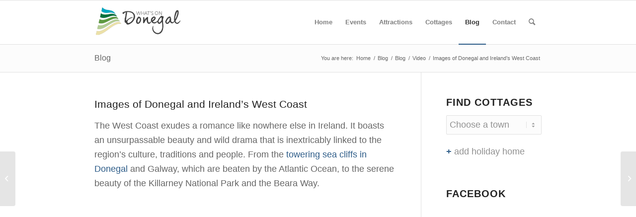

--- FILE ---
content_type: text/html; charset=UTF-8
request_url: https://whatsondonegal.com/images-of-donegal-and-irelands-west-coast/
body_size: 16198
content:
<!DOCTYPE html><html lang="en-GB" class="html_stretched responsive av-preloader-disabled  html_header_top html_logo_left html_main_nav_header html_menu_right html_slim html_header_sticky html_header_shrinking html_mobile_menu_tablet html_header_searchicon html_content_align_center html_header_unstick_top_disabled html_header_stretch_disabled html_av-submenu-hidden html_av-submenu-display-click html_av-overlay-side html_av-overlay-side-classic html_av-submenu-clone html_entry_id_1206 av-cookies-no-cookie-consent av-no-preview av-default-lightbox html_text_menu_active av-mobile-menu-switch-default"><head><script data-no-optimize="1">var litespeed_docref=sessionStorage.getItem("litespeed_docref");litespeed_docref&&(Object.defineProperty(document,"referrer",{get:function(){return litespeed_docref}}),sessionStorage.removeItem("litespeed_docref"));</script> <meta charset="UTF-8" /><link data-optimized="2" rel="stylesheet" href="https://whatsondonegal.com/wp-content/litespeed/css/682cebea97c61acc725e5d9c9dd832c3.css?ver=ec4fe" /><meta name="viewport" content="width=device-width, initial-scale=1"><meta name='robots' content='index, follow, max-image-preview:large, max-snippet:-1, max-video-preview:-1' /><title>Images of Donegal and Ireland&#039;s West Coast</title><link rel="canonical" href="https://whatsondonegal.com/images-of-donegal-and-irelands-west-coast/" /><meta property="og:locale" content="en_GB" /><meta property="og:type" content="article" /><meta property="og:title" content="Images of Donegal and Ireland&#039;s West Coast" /><meta property="og:description" content="The West Coast exudes a romance like nowhere else in Ireland. It boasts an unsurpassable beauty and wild drama that is inextricably linked to the region’s culture, traditions and people. From the towering sea cliffs in Donegal and Galway, which are beaten by the Atlantic Ocean, to the serene beauty of the Killarney National Park [&hellip;]" /><meta property="og:url" content="https://whatsondonegal.com/images-of-donegal-and-irelands-west-coast/" /><meta property="og:site_name" content="What&#039;s On Donegal" /><meta property="article:published_time" content="2011-12-09T11:11:34+00:00" /><meta property="article:modified_time" content="2016-02-11T10:23:51+00:00" /><meta name="author" content="DLEvents" /><meta name="twitter:card" content="summary_large_image" /><meta name="twitter:creator" content="@whatsondonegal" /><meta name="twitter:site" content="@whatsondonegal" /><meta name="twitter:label1" content="Written by" /><meta name="twitter:data1" content="DLEvents" /><meta name="twitter:label2" content="Estimated reading time" /><meta name="twitter:data2" content="1 minute" /> <script type="application/ld+json" class="yoast-schema-graph">{"@context":"https://schema.org","@graph":[{"@type":"WebPage","@id":"https://whatsondonegal.com/images-of-donegal-and-irelands-west-coast/","url":"https://whatsondonegal.com/images-of-donegal-and-irelands-west-coast/","name":"Images of Donegal and Ireland's West Coast","isPartOf":{"@id":"https://whatsondonegal.com/#website"},"datePublished":"2011-12-09T11:11:34+00:00","dateModified":"2016-02-11T10:23:51+00:00","author":{"@id":"https://whatsondonegal.com/#/schema/person/02bf03de4a5e17a214668e278b0c5645"},"inLanguage":"en-GB","potentialAction":[{"@type":"ReadAction","target":["https://whatsondonegal.com/images-of-donegal-and-irelands-west-coast/"]}]},{"@type":"WebSite","@id":"https://whatsondonegal.com/#website","url":"https://whatsondonegal.com/","name":"What&#039;s On Donegal","description":"Donegal Events, Festivals and Activities","potentialAction":[{"@type":"SearchAction","target":{"@type":"EntryPoint","urlTemplate":"https://whatsondonegal.com/?s={search_term_string}"},"query-input":{"@type":"PropertyValueSpecification","valueRequired":true,"valueName":"search_term_string"}}],"inLanguage":"en-GB"},{"@type":"Person","@id":"https://whatsondonegal.com/#/schema/person/02bf03de4a5e17a214668e278b0c5645","name":"DLEvents","image":{"@type":"ImageObject","inLanguage":"en-GB","@id":"https://whatsondonegal.com/#/schema/person/image/","url":"https://whatsondonegal.com/wp-content/litespeed/avatar/159e6bdf759b047a1c78e9e7c0e0b2e7.jpg?ver=1769537805","contentUrl":"https://whatsondonegal.com/wp-content/litespeed/avatar/159e6bdf759b047a1c78e9e7c0e0b2e7.jpg?ver=1769537805","caption":"DLEvents"},"description":"I help promote events, festivals and self catering holiday homes for Co. Donegal","sameAs":["http://www.donegalcottageholidays.com","https://x.com/whatsondonegal"],"url":"https://whatsondonegal.com/author/briand/"}]}</script> <link rel='dns-prefetch' href='//maps.googleapis.com' /><link rel='dns-prefetch' href='//meet.jit.si' /><link rel='dns-prefetch' href='//fonts.googleapis.com' /><link rel="alternate" type="application/rss+xml" title="What&#039;s On Donegal &raquo; Feed" href="https://whatsondonegal.com/feed/" /> <script type="litespeed/javascript">(function(){var html=document.getElementsByTagName('html')[0];var cookie_check=html.className.indexOf('av-cookies-needs-opt-in')>=0||html.className.indexOf('av-cookies-can-opt-out')>=0;var allow_continue=!0;var silent_accept_cookie=html.className.indexOf('av-cookies-user-silent-accept')>=0;if(cookie_check&&!silent_accept_cookie){if(!document.cookie.match(/aviaCookieConsent/)||html.className.indexOf('av-cookies-session-refused')>=0){allow_continue=!1}else{if(!document.cookie.match(/aviaPrivacyRefuseCookiesHideBar/)){allow_continue=!1}else if(!document.cookie.match(/aviaPrivacyEssentialCookiesEnabled/)){allow_continue=!1}else if(document.cookie.match(/aviaPrivacyGoogleWebfontsDisabled/)){allow_continue=!1}}}
if(allow_continue){var f=document.createElement('link');f.type='text/css';f.rel='stylesheet';f.href='https://fonts.googleapis.com/css?family=Open+Sans:400,600&display=auto';f.id='avia-google-webfont';document.getElementsByTagName('head')[0].appendChild(f)}})()</script> <style id='global-styles-inline-css' type='text/css'>:root{--wp--preset--aspect-ratio--square: 1;--wp--preset--aspect-ratio--4-3: 4/3;--wp--preset--aspect-ratio--3-4: 3/4;--wp--preset--aspect-ratio--3-2: 3/2;--wp--preset--aspect-ratio--2-3: 2/3;--wp--preset--aspect-ratio--16-9: 16/9;--wp--preset--aspect-ratio--9-16: 9/16;--wp--preset--color--black: #000000;--wp--preset--color--cyan-bluish-gray: #abb8c3;--wp--preset--color--white: #ffffff;--wp--preset--color--pale-pink: #f78da7;--wp--preset--color--vivid-red: #cf2e2e;--wp--preset--color--luminous-vivid-orange: #ff6900;--wp--preset--color--luminous-vivid-amber: #fcb900;--wp--preset--color--light-green-cyan: #7bdcb5;--wp--preset--color--vivid-green-cyan: #00d084;--wp--preset--color--pale-cyan-blue: #8ed1fc;--wp--preset--color--vivid-cyan-blue: #0693e3;--wp--preset--color--vivid-purple: #9b51e0;--wp--preset--color--metallic-red: #b02b2c;--wp--preset--color--maximum-yellow-red: #edae44;--wp--preset--color--yellow-sun: #eeee22;--wp--preset--color--palm-leaf: #83a846;--wp--preset--color--aero: #7bb0e7;--wp--preset--color--old-lavender: #745f7e;--wp--preset--color--steel-teal: #5f8789;--wp--preset--color--raspberry-pink: #d65799;--wp--preset--color--medium-turquoise: #4ecac2;--wp--preset--gradient--vivid-cyan-blue-to-vivid-purple: linear-gradient(135deg,rgba(6,147,227,1) 0%,rgb(155,81,224) 100%);--wp--preset--gradient--light-green-cyan-to-vivid-green-cyan: linear-gradient(135deg,rgb(122,220,180) 0%,rgb(0,208,130) 100%);--wp--preset--gradient--luminous-vivid-amber-to-luminous-vivid-orange: linear-gradient(135deg,rgba(252,185,0,1) 0%,rgba(255,105,0,1) 100%);--wp--preset--gradient--luminous-vivid-orange-to-vivid-red: linear-gradient(135deg,rgba(255,105,0,1) 0%,rgb(207,46,46) 100%);--wp--preset--gradient--very-light-gray-to-cyan-bluish-gray: linear-gradient(135deg,rgb(238,238,238) 0%,rgb(169,184,195) 100%);--wp--preset--gradient--cool-to-warm-spectrum: linear-gradient(135deg,rgb(74,234,220) 0%,rgb(151,120,209) 20%,rgb(207,42,186) 40%,rgb(238,44,130) 60%,rgb(251,105,98) 80%,rgb(254,248,76) 100%);--wp--preset--gradient--blush-light-purple: linear-gradient(135deg,rgb(255,206,236) 0%,rgb(152,150,240) 100%);--wp--preset--gradient--blush-bordeaux: linear-gradient(135deg,rgb(254,205,165) 0%,rgb(254,45,45) 50%,rgb(107,0,62) 100%);--wp--preset--gradient--luminous-dusk: linear-gradient(135deg,rgb(255,203,112) 0%,rgb(199,81,192) 50%,rgb(65,88,208) 100%);--wp--preset--gradient--pale-ocean: linear-gradient(135deg,rgb(255,245,203) 0%,rgb(182,227,212) 50%,rgb(51,167,181) 100%);--wp--preset--gradient--electric-grass: linear-gradient(135deg,rgb(202,248,128) 0%,rgb(113,206,126) 100%);--wp--preset--gradient--midnight: linear-gradient(135deg,rgb(2,3,129) 0%,rgb(40,116,252) 100%);--wp--preset--font-size--small: 1rem;--wp--preset--font-size--medium: 1.125rem;--wp--preset--font-size--large: 1.75rem;--wp--preset--font-size--x-large: clamp(1.75rem, 3vw, 2.25rem);--wp--preset--spacing--20: 0.44rem;--wp--preset--spacing--30: 0.67rem;--wp--preset--spacing--40: 1rem;--wp--preset--spacing--50: 1.5rem;--wp--preset--spacing--60: 2.25rem;--wp--preset--spacing--70: 3.38rem;--wp--preset--spacing--80: 5.06rem;--wp--preset--shadow--natural: 6px 6px 9px rgba(0, 0, 0, 0.2);--wp--preset--shadow--deep: 12px 12px 50px rgba(0, 0, 0, 0.4);--wp--preset--shadow--sharp: 6px 6px 0px rgba(0, 0, 0, 0.2);--wp--preset--shadow--outlined: 6px 6px 0px -3px rgba(255, 255, 255, 1), 6px 6px rgba(0, 0, 0, 1);--wp--preset--shadow--crisp: 6px 6px 0px rgba(0, 0, 0, 1);}:root { --wp--style--global--content-size: 800px;--wp--style--global--wide-size: 1130px; }:where(body) { margin: 0; }.wp-site-blocks > .alignleft { float: left; margin-right: 2em; }.wp-site-blocks > .alignright { float: right; margin-left: 2em; }.wp-site-blocks > .aligncenter { justify-content: center; margin-left: auto; margin-right: auto; }:where(.is-layout-flex){gap: 0.5em;}:where(.is-layout-grid){gap: 0.5em;}.is-layout-flow > .alignleft{float: left;margin-inline-start: 0;margin-inline-end: 2em;}.is-layout-flow > .alignright{float: right;margin-inline-start: 2em;margin-inline-end: 0;}.is-layout-flow > .aligncenter{margin-left: auto !important;margin-right: auto !important;}.is-layout-constrained > .alignleft{float: left;margin-inline-start: 0;margin-inline-end: 2em;}.is-layout-constrained > .alignright{float: right;margin-inline-start: 2em;margin-inline-end: 0;}.is-layout-constrained > .aligncenter{margin-left: auto !important;margin-right: auto !important;}.is-layout-constrained > :where(:not(.alignleft):not(.alignright):not(.alignfull)){max-width: var(--wp--style--global--content-size);margin-left: auto !important;margin-right: auto !important;}.is-layout-constrained > .alignwide{max-width: var(--wp--style--global--wide-size);}body .is-layout-flex{display: flex;}.is-layout-flex{flex-wrap: wrap;align-items: center;}.is-layout-flex > :is(*, div){margin: 0;}body .is-layout-grid{display: grid;}.is-layout-grid > :is(*, div){margin: 0;}body{padding-top: 0px;padding-right: 0px;padding-bottom: 0px;padding-left: 0px;}a:where(:not(.wp-element-button)){text-decoration: underline;}:root :where(.wp-element-button, .wp-block-button__link){background-color: #32373c;border-width: 0;color: #fff;font-family: inherit;font-size: inherit;line-height: inherit;padding: calc(0.667em + 2px) calc(1.333em + 2px);text-decoration: none;}.has-black-color{color: var(--wp--preset--color--black) !important;}.has-cyan-bluish-gray-color{color: var(--wp--preset--color--cyan-bluish-gray) !important;}.has-white-color{color: var(--wp--preset--color--white) !important;}.has-pale-pink-color{color: var(--wp--preset--color--pale-pink) !important;}.has-vivid-red-color{color: var(--wp--preset--color--vivid-red) !important;}.has-luminous-vivid-orange-color{color: var(--wp--preset--color--luminous-vivid-orange) !important;}.has-luminous-vivid-amber-color{color: var(--wp--preset--color--luminous-vivid-amber) !important;}.has-light-green-cyan-color{color: var(--wp--preset--color--light-green-cyan) !important;}.has-vivid-green-cyan-color{color: var(--wp--preset--color--vivid-green-cyan) !important;}.has-pale-cyan-blue-color{color: var(--wp--preset--color--pale-cyan-blue) !important;}.has-vivid-cyan-blue-color{color: var(--wp--preset--color--vivid-cyan-blue) !important;}.has-vivid-purple-color{color: var(--wp--preset--color--vivid-purple) !important;}.has-metallic-red-color{color: var(--wp--preset--color--metallic-red) !important;}.has-maximum-yellow-red-color{color: var(--wp--preset--color--maximum-yellow-red) !important;}.has-yellow-sun-color{color: var(--wp--preset--color--yellow-sun) !important;}.has-palm-leaf-color{color: var(--wp--preset--color--palm-leaf) !important;}.has-aero-color{color: var(--wp--preset--color--aero) !important;}.has-old-lavender-color{color: var(--wp--preset--color--old-lavender) !important;}.has-steel-teal-color{color: var(--wp--preset--color--steel-teal) !important;}.has-raspberry-pink-color{color: var(--wp--preset--color--raspberry-pink) !important;}.has-medium-turquoise-color{color: var(--wp--preset--color--medium-turquoise) !important;}.has-black-background-color{background-color: var(--wp--preset--color--black) !important;}.has-cyan-bluish-gray-background-color{background-color: var(--wp--preset--color--cyan-bluish-gray) !important;}.has-white-background-color{background-color: var(--wp--preset--color--white) !important;}.has-pale-pink-background-color{background-color: var(--wp--preset--color--pale-pink) !important;}.has-vivid-red-background-color{background-color: var(--wp--preset--color--vivid-red) !important;}.has-luminous-vivid-orange-background-color{background-color: var(--wp--preset--color--luminous-vivid-orange) !important;}.has-luminous-vivid-amber-background-color{background-color: var(--wp--preset--color--luminous-vivid-amber) !important;}.has-light-green-cyan-background-color{background-color: var(--wp--preset--color--light-green-cyan) !important;}.has-vivid-green-cyan-background-color{background-color: var(--wp--preset--color--vivid-green-cyan) !important;}.has-pale-cyan-blue-background-color{background-color: var(--wp--preset--color--pale-cyan-blue) !important;}.has-vivid-cyan-blue-background-color{background-color: var(--wp--preset--color--vivid-cyan-blue) !important;}.has-vivid-purple-background-color{background-color: var(--wp--preset--color--vivid-purple) !important;}.has-metallic-red-background-color{background-color: var(--wp--preset--color--metallic-red) !important;}.has-maximum-yellow-red-background-color{background-color: var(--wp--preset--color--maximum-yellow-red) !important;}.has-yellow-sun-background-color{background-color: var(--wp--preset--color--yellow-sun) !important;}.has-palm-leaf-background-color{background-color: var(--wp--preset--color--palm-leaf) !important;}.has-aero-background-color{background-color: var(--wp--preset--color--aero) !important;}.has-old-lavender-background-color{background-color: var(--wp--preset--color--old-lavender) !important;}.has-steel-teal-background-color{background-color: var(--wp--preset--color--steel-teal) !important;}.has-raspberry-pink-background-color{background-color: var(--wp--preset--color--raspberry-pink) !important;}.has-medium-turquoise-background-color{background-color: var(--wp--preset--color--medium-turquoise) !important;}.has-black-border-color{border-color: var(--wp--preset--color--black) !important;}.has-cyan-bluish-gray-border-color{border-color: var(--wp--preset--color--cyan-bluish-gray) !important;}.has-white-border-color{border-color: var(--wp--preset--color--white) !important;}.has-pale-pink-border-color{border-color: var(--wp--preset--color--pale-pink) !important;}.has-vivid-red-border-color{border-color: var(--wp--preset--color--vivid-red) !important;}.has-luminous-vivid-orange-border-color{border-color: var(--wp--preset--color--luminous-vivid-orange) !important;}.has-luminous-vivid-amber-border-color{border-color: var(--wp--preset--color--luminous-vivid-amber) !important;}.has-light-green-cyan-border-color{border-color: var(--wp--preset--color--light-green-cyan) !important;}.has-vivid-green-cyan-border-color{border-color: var(--wp--preset--color--vivid-green-cyan) !important;}.has-pale-cyan-blue-border-color{border-color: var(--wp--preset--color--pale-cyan-blue) !important;}.has-vivid-cyan-blue-border-color{border-color: var(--wp--preset--color--vivid-cyan-blue) !important;}.has-vivid-purple-border-color{border-color: var(--wp--preset--color--vivid-purple) !important;}.has-metallic-red-border-color{border-color: var(--wp--preset--color--metallic-red) !important;}.has-maximum-yellow-red-border-color{border-color: var(--wp--preset--color--maximum-yellow-red) !important;}.has-yellow-sun-border-color{border-color: var(--wp--preset--color--yellow-sun) !important;}.has-palm-leaf-border-color{border-color: var(--wp--preset--color--palm-leaf) !important;}.has-aero-border-color{border-color: var(--wp--preset--color--aero) !important;}.has-old-lavender-border-color{border-color: var(--wp--preset--color--old-lavender) !important;}.has-steel-teal-border-color{border-color: var(--wp--preset--color--steel-teal) !important;}.has-raspberry-pink-border-color{border-color: var(--wp--preset--color--raspberry-pink) !important;}.has-medium-turquoise-border-color{border-color: var(--wp--preset--color--medium-turquoise) !important;}.has-vivid-cyan-blue-to-vivid-purple-gradient-background{background: var(--wp--preset--gradient--vivid-cyan-blue-to-vivid-purple) !important;}.has-light-green-cyan-to-vivid-green-cyan-gradient-background{background: var(--wp--preset--gradient--light-green-cyan-to-vivid-green-cyan) !important;}.has-luminous-vivid-amber-to-luminous-vivid-orange-gradient-background{background: var(--wp--preset--gradient--luminous-vivid-amber-to-luminous-vivid-orange) !important;}.has-luminous-vivid-orange-to-vivid-red-gradient-background{background: var(--wp--preset--gradient--luminous-vivid-orange-to-vivid-red) !important;}.has-very-light-gray-to-cyan-bluish-gray-gradient-background{background: var(--wp--preset--gradient--very-light-gray-to-cyan-bluish-gray) !important;}.has-cool-to-warm-spectrum-gradient-background{background: var(--wp--preset--gradient--cool-to-warm-spectrum) !important;}.has-blush-light-purple-gradient-background{background: var(--wp--preset--gradient--blush-light-purple) !important;}.has-blush-bordeaux-gradient-background{background: var(--wp--preset--gradient--blush-bordeaux) !important;}.has-luminous-dusk-gradient-background{background: var(--wp--preset--gradient--luminous-dusk) !important;}.has-pale-ocean-gradient-background{background: var(--wp--preset--gradient--pale-ocean) !important;}.has-electric-grass-gradient-background{background: var(--wp--preset--gradient--electric-grass) !important;}.has-midnight-gradient-background{background: var(--wp--preset--gradient--midnight) !important;}.has-small-font-size{font-size: var(--wp--preset--font-size--small) !important;}.has-medium-font-size{font-size: var(--wp--preset--font-size--medium) !important;}.has-large-font-size{font-size: var(--wp--preset--font-size--large) !important;}.has-x-large-font-size{font-size: var(--wp--preset--font-size--x-large) !important;}
:where(.wp-block-post-template.is-layout-flex){gap: 1.25em;}:where(.wp-block-post-template.is-layout-grid){gap: 1.25em;}
:where(.wp-block-columns.is-layout-flex){gap: 2em;}:where(.wp-block-columns.is-layout-grid){gap: 2em;}
:root :where(.wp-block-pullquote){font-size: 1.5em;line-height: 1.6;}</style> <script type="litespeed/javascript" data-src="https://whatsondonegal.com/wp-includes/js/jquery/jquery.min.js" id="jquery-core-js"></script> <script id="evo-inlinescripts-header-js-after" type="litespeed/javascript">jQuery(document).ready(function($){})</script> <link rel="https://api.w.org/" href="https://whatsondonegal.com/wp-json/" /><link rel="alternate" title="JSON" type="application/json" href="https://whatsondonegal.com/wp-json/wp/v2/posts/1206" /><link rel="EditURI" type="application/rsd+xml" title="RSD" href="https://whatsondonegal.com/xmlrpc.php?rsd" /><meta name="generator" content="WordPress 6.6.4" /><link rel='shortlink' href='https://whatsondonegal.com/?p=1206' /><link rel="alternate" title="oEmbed (JSON)" type="application/json+oembed" href="https://whatsondonegal.com/wp-json/oembed/1.0/embed?url=https%3A%2F%2Fwhatsondonegal.com%2Fimages-of-donegal-and-irelands-west-coast%2F" /><link rel="alternate" title="oEmbed (XML)" type="text/xml+oembed" href="https://whatsondonegal.com/wp-json/oembed/1.0/embed?url=https%3A%2F%2Fwhatsondonegal.com%2Fimages-of-donegal-and-irelands-west-coast%2F&#038;format=xml" /><link rel="profile" href="https://gmpg.org/xfn/11" /><link rel="alternate" type="application/rss+xml" title="What&#039;s On Donegal RSS2 Feed" href="https://whatsondonegal.com/feed/" /><link rel="pingback" href="https://whatsondonegal.com/xmlrpc.php" />
<!--[if lt IE 9]><script src="https://whatsondonegal.com/wp-content/themes/enfold/js/html5shiv.js"></script><![endif]--><link rel="icon" href="https://whatsondonegal.com/wp-content/uploads/2016/11/whats-on-donegal-favicon.png" type="image/png"><meta name="generator" content="EventON 4.6.8" /><link rel="icon" href="https://whatsondonegal.com/wp-content/uploads/2014/12/cropped-whats-on-donegal-100-32x32.png" sizes="32x32" /><link rel="icon" href="https://whatsondonegal.com/wp-content/uploads/2014/12/cropped-whats-on-donegal-100-192x192.png" sizes="192x192" /><link rel="apple-touch-icon" href="https://whatsondonegal.com/wp-content/uploads/2014/12/cropped-whats-on-donegal-100-180x180.png" /><meta name="msapplication-TileImage" content="https://whatsondonegal.com/wp-content/uploads/2014/12/cropped-whats-on-donegal-100-270x270.png" /><style type="text/css" id="wp-custom-css">.av-masonry-entry .av-masonry-entry-title {
    line-height: 1.3em;
    margin: 0;
    font-size: 24px;
	  font-weight: 300;
}

/* Gravity forms */

#top .gform_wrapper input {
border-radius: 10px;
}

#top textarea {
border-radius: 10px;
}

/* Gravity forms - hide asterix */
.gform_wrapper .gfield_required {
display: none;
}

/* Events Button Holiday Home 5 border radius */
.ajde_evcal_calendar .eventon_list_event .event_description .evcal_btn, .evo_lightbox .evcal_btn, body .evcal_btn, .evo_lightbox.eventon_events_list .eventon_list_event a.evcal_btn, .evcal_btn {

    border-radius: 5px;
}</style><style type="text/css">@font-face {font-family: 'entypo-fontello'; font-weight: normal; font-style: normal; font-display: auto;
		src: url('https://whatsondonegal.com/wp-content/themes/enfold/config-templatebuilder/avia-template-builder/assets/fonts/entypo-fontello.woff2') format('woff2'),
		url('https://whatsondonegal.com/wp-content/themes/enfold/config-templatebuilder/avia-template-builder/assets/fonts/entypo-fontello.woff') format('woff'),
		url('https://whatsondonegal.com/wp-content/themes/enfold/config-templatebuilder/avia-template-builder/assets/fonts/entypo-fontello.ttf') format('truetype'),
		url('https://whatsondonegal.com/wp-content/themes/enfold/config-templatebuilder/avia-template-builder/assets/fonts/entypo-fontello.svg#entypo-fontello') format('svg'),
		url('https://whatsondonegal.com/wp-content/themes/enfold/config-templatebuilder/avia-template-builder/assets/fonts/entypo-fontello.eot'),
		url('https://whatsondonegal.com/wp-content/themes/enfold/config-templatebuilder/avia-template-builder/assets/fonts/entypo-fontello.eot?#iefix') format('embedded-opentype');
		} #top .avia-font-entypo-fontello, body .avia-font-entypo-fontello, html body [data-av_iconfont='entypo-fontello']:before{ font-family: 'entypo-fontello'; }</style></head><body id="top" class="post-template-default single single-post postid-1206 single-format-standard stretched rtl_columns av-curtain-numeric open_sans  avia-responsive-images-support" itemscope="itemscope" itemtype="https://schema.org/WebPage" ><div id='wrap_all'><header id='header' class='all_colors header_color light_bg_color  av_header_top av_logo_left av_main_nav_header av_menu_right av_slim av_header_sticky av_header_shrinking av_header_stretch_disabled av_mobile_menu_tablet av_header_searchicon av_header_unstick_top_disabled av_bottom_nav_disabled  av_header_border_disabled' aria-label="Header" data-av_shrink_factor='50' role="banner" itemscope="itemscope" itemtype="https://schema.org/WPHeader" ><div  id='header_main' class='container_wrap container_wrap_logo'><div class='container av-logo-container'><div class='inner-container'><span class='logo avia-standard-logo'><a href='https://whatsondonegal.com/' class='' aria-label='whats-on-donegal-logo-2020' title='whats-on-donegal-logo-2020'><img data-lazyloaded="1" src="[data-uri]" data-src="https://whatsondonegal.com/wp-content/uploads/2020/04/whats-on-donegal-logo-2020.png" data-srcset="https://whatsondonegal.com/wp-content/uploads/2020/04/whats-on-donegal-logo-2020.png 340w, https://whatsondonegal.com/wp-content/uploads/2020/04/whats-on-donegal-logo-2020-300x138.png 300w" data-sizes="(max-width: 340px) 100vw, 340px" height="100" width="300" alt='What&#039;s On Donegal' title='whats-on-donegal-logo-2020' /></a></span><nav class='main_menu' data-selectname='Select a page'  role="navigation" itemscope="itemscope" itemtype="https://schema.org/SiteNavigationElement" ><div class="avia-menu av-main-nav-wrap"><ul role="menu" class="menu av-main-nav" id="avia-menu"><li role="menuitem" id="menu-item-5961" class="menu-item menu-item-type-custom menu-item-object-custom menu-item-home menu-item-top-level menu-item-top-level-1"><a href="https://whatsondonegal.com" itemprop="url" tabindex="0"><span class="avia-bullet"></span><span class="avia-menu-text">Home</span><span class="avia-menu-fx"><span class="avia-arrow-wrap"><span class="avia-arrow"></span></span></span></a></li><li role="menuitem" id="menu-item-8069" class="menu-item menu-item-type-custom menu-item-object-custom menu-item-has-children menu-item-top-level menu-item-top-level-2"><a href="#" itemprop="url" tabindex="0"><span class="avia-bullet"></span><span class="avia-menu-text">Events</span><span class="avia-menu-fx"><span class="avia-arrow-wrap"><span class="avia-arrow"></span></span></span></a><ul class="sub-menu"><li role="menuitem" id="menu-item-8798" class="menu-item menu-item-type-custom menu-item-object-custom"><a href="https://visitdonegal.net/donegal-events/" itemprop="url" tabindex="0"><span class="avia-bullet"></span><span class="avia-menu-text">Upcoming Events</span></a></li><li role="menuitem" id="menu-item-8799" class="menu-item menu-item-type-custom menu-item-object-custom"><a href="https://visitdonegal.net/submit-event/" itemprop="url" tabindex="0"><span class="avia-bullet"></span><span class="avia-menu-text">Add Event</span></a></li></ul></li><li role="menuitem" id="menu-item-8686" class="menu-item menu-item-type-post_type menu-item-object-page menu-item-mega-parent  menu-item-top-level menu-item-top-level-3"><a href="https://whatsondonegal.com/attractions/" itemprop="url" tabindex="0"><span class="avia-bullet"></span><span class="avia-menu-text">Attractions</span><span class="avia-menu-fx"><span class="avia-arrow-wrap"><span class="avia-arrow"></span></span></span></a></li><li role="menuitem" id="menu-item-7646" class="menu-item menu-item-type-post_type menu-item-object-post menu-item-mega-parent  menu-item-top-level menu-item-top-level-4"><a href="https://whatsondonegal.com/donegal-holiday-cottages/" itemprop="url" tabindex="0"><span class="avia-bullet"></span><span class="avia-menu-text">Cottages</span><span class="avia-menu-fx"><span class="avia-arrow-wrap"><span class="avia-arrow"></span></span></span></a></li><li role="menuitem" id="menu-item-8666" class="menu-item menu-item-type-post_type menu-item-object-page menu-item-top-level menu-item-top-level-5 current-menu-item"><a href="https://whatsondonegal.com/blog/" itemprop="url" tabindex="0"><span class="avia-bullet"></span><span class="avia-menu-text">Blog</span><span class="avia-menu-fx"><span class="avia-arrow-wrap"><span class="avia-arrow"></span></span></span></a></li><li role="menuitem" id="menu-item-5738" class="menu-item menu-item-type-post_type menu-item-object-page menu-item-top-level menu-item-top-level-6"><a href="https://whatsondonegal.com/contact/" itemprop="url" tabindex="0"><span class="avia-bullet"></span><span class="avia-menu-text">Contact</span><span class="avia-menu-fx"><span class="avia-arrow-wrap"><span class="avia-arrow"></span></span></span></a></li><li id="menu-item-search" class="noMobile menu-item menu-item-search-dropdown menu-item-avia-special" role="menuitem"><a aria-label="Search" href="?s=" rel="nofollow" data-avia-search-tooltip="
&lt;search&gt;
&lt;form role=&quot;search&quot; action=&quot;https://whatsondonegal.com/&quot; id=&quot;searchform&quot; method=&quot;get&quot; class=&quot;&quot;&gt;
&lt;div&gt;
&lt;input type=&quot;submit&quot; value=&quot;&quot; id=&quot;searchsubmit&quot; class=&quot;button avia-font-entypo-fontello&quot; title=&quot;Enter at least 3 characters to show search results in a dropdown or click to route to search result page to show all results&quot; /&gt;
&lt;input type=&quot;search&quot; id=&quot;s&quot; name=&quot;s&quot; value=&quot;&quot; aria-label=&#039;Search&#039; placeholder=&#039;Search&#039; required /&gt;
&lt;/div&gt;
&lt;/form&gt;
&lt;/search&gt;
" aria-hidden='false' data-av_icon='' data-av_iconfont='entypo-fontello'><span class="avia_hidden_link_text">Search</span></a></li><li class="av-burger-menu-main menu-item-avia-special " role="menuitem">
<a href="#" aria-label="Menu" aria-hidden="false">
<span class="av-hamburger av-hamburger--spin av-js-hamburger">
<span class="av-hamburger-box">
<span class="av-hamburger-inner"></span>
<strong>Menu</strong>
</span>
</span>
<span class="avia_hidden_link_text">Menu</span>
</a></li></ul></div></nav></div></div></div><div class="header_bg"></div></header><div id='main' class='all_colors' data-scroll-offset='88'><div class='stretch_full container_wrap alternate_color light_bg_color title_container'><div class='container'><strong class='main-title entry-title '><a href='https://whatsondonegal.com/blog/' rel='bookmark' title='Permanent Link: Blog'  itemprop="headline" >Blog</a></strong><div class="breadcrumb breadcrumbs avia-breadcrumbs"><div class="breadcrumb-trail" ><span class="trail-before"><span class="breadcrumb-title">You are here:</span></span> <span  itemscope="itemscope" itemtype="https://schema.org/BreadcrumbList" ><span  itemscope="itemscope" itemtype="https://schema.org/ListItem" itemprop="itemListElement" ><a itemprop="url" href="https://whatsondonegal.com" title="What&#039;s On Donegal" rel="home" class="trail-begin"><span itemprop="name">Home</span></a><span itemprop="position" class="hidden">1</span></span></span> <span class="sep">/</span> <span  itemscope="itemscope" itemtype="https://schema.org/BreadcrumbList" ><span  itemscope="itemscope" itemtype="https://schema.org/ListItem" itemprop="itemListElement" ><a itemprop="url" href="https://whatsondonegal.com/blog/" title="Blog"><span itemprop="name">Blog</span></a><span itemprop="position" class="hidden">2</span></span></span> <span class="sep">/</span> <span  itemscope="itemscope" itemtype="https://schema.org/BreadcrumbList" ><span  itemscope="itemscope" itemtype="https://schema.org/ListItem" itemprop="itemListElement" ><a itemprop="url" href="https://whatsondonegal.com/category/blog/"><span itemprop="name">Blog</span></a><span itemprop="position" class="hidden">3</span></span></span> <span class="sep">/</span> <span  itemscope="itemscope" itemtype="https://schema.org/BreadcrumbList" ><span  itemscope="itemscope" itemtype="https://schema.org/ListItem" itemprop="itemListElement" ><a itemprop="url" href="https://whatsondonegal.com/category/blog/donegal-video/"><span itemprop="name">Video</span></a><span itemprop="position" class="hidden">4</span></span></span> <span class="sep">/</span> <span class="trail-end">Images of Donegal and Ireland&#8217;s West Coast</span></div></div></div></div><div class='container_wrap container_wrap_first main_color sidebar_right'><div class='container template-blog template-single-blog '><main class='content units av-content-small alpha  av-blog-meta-author-disabled av-blog-meta-comments-disabled av-blog-meta-category-disabled av-blog-meta-date-disabled av-blog-meta-html-info-disabled av-blog-meta-tag-disabled av-main-single'  role="main" itemscope="itemscope" itemtype="https://schema.org/Blog" ><article class="post-entry post-entry-type-standard post-entry-1206 post-loop-1 post-parity-odd post-entry-last single-big  post-1206 post type-post status-publish format-standard hentry category-donegal-video tag-coast"  itemscope="itemscope" itemtype="https://schema.org/BlogPosting" itemprop="blogPost" ><div class="blog-meta"></div><div class='entry-content-wrapper clearfix standard-content'><header class="entry-content-header" aria-label="Post: Images of Donegal and Ireland&#8217;s West Coast"><h1 class='post-title entry-title '  itemprop="headline" >Images of Donegal and Ireland&#8217;s West Coast<span class="post-format-icon minor-meta"></span></h1><span class="post-meta-infos"></span></header><div class="entry-content"  itemprop="text" ><p>The West Coast exudes a romance like nowhere else in Ireland. It boasts an unsurpassable beauty and wild drama that is inextricably linked to the region’s culture, traditions and people. From the <a href="http://www.donegalcottageholidays.com/blog/slieve-league-sliabh-liag/1548/" title="Sliabh Liag Sea Cliffs" target="_blank">towering sea cliffs in Donegal</a> and Galway, which are beaten by the Atlantic Ocean, to the serene beauty of the Killarney National Park  and the Beara Way.</p><p><iframe data-lazyloaded="1" src="about:blank" width="580" height="423" data-litespeed-src="http://www.youtube.com/embed/IDnHdr1O6Tk?rel=0&#038;wmode=transparent" frameborder="0" allowfullscreen></iframe></p><p>Ablaze with colour, the West Coast offers a chance to really get away from it all, to stand on the edge and face nature in all its glory. Here, you can climb mountains, travel to remote islands, explore quiet bays or discover ancient limestone landscapes. Most important, though, in the West Coast you can experience authentically Irish culture and traditions, from the vibrant Gaeltacht region and its lively céilis to the <a href="http://www.whatsondonegal.com" title="Festivals in Donegal">multitude of festivals</a> that celebrate the history and heritage of this fascinating region.</p><p>Uploaded to YouTube by Philip Nulty</p><p><a href="http://www.whatsondonegal.com" title="2012 events in Donegal" target="_blank">2012 events in Donegal</a></p></div><footer class="entry-footer"><div class='av-social-sharing-box av-social-sharing-box-default av-social-sharing-box-fullwidth'><div class="av-share-box"><h5 class='av-share-link-description av-no-toc '>Share this entry</h5><ul class="av-share-box-list noLightbox"><li class='av-share-link av-social-link-facebook' ><a target="_blank" aria-label="Share on Facebook" href='https://www.facebook.com/sharer.php?u=https://whatsondonegal.com/images-of-donegal-and-irelands-west-coast/&#038;t=Images%20of%20Donegal%20and%20Ireland%E2%80%99s%20West%20Coast' aria-hidden='false' data-av_icon='' data-av_iconfont='entypo-fontello' title='' data-avia-related-tooltip='Share on Facebook' rel="noopener"><span class='avia_hidden_link_text'>Share on Facebook</span></a></li><li class='av-share-link av-social-link-twitter' ><a target="_blank" aria-label="Share on X" href='https://twitter.com/share?text=Images%20of%20Donegal%20and%20Ireland%E2%80%99s%20West%20Coast&#038;url=https://whatsondonegal.com/?p=1206' aria-hidden='false' data-av_icon='' data-av_iconfont='entypo-fontello' title='' data-avia-related-tooltip='Share on X' rel="noopener"><span class='avia_hidden_link_text'>Share on X</span></a></li><li class='av-share-link av-social-link-whatsapp' ><a target="_blank" aria-label="Share on WhatsApp" href='https://api.whatsapp.com/send?text=https://whatsondonegal.com/images-of-donegal-and-irelands-west-coast/' aria-hidden='false' data-av_icon='' data-av_iconfont='entypo-fontello' title='' data-avia-related-tooltip='Share on WhatsApp' rel="noopener"><span class='avia_hidden_link_text'>Share on WhatsApp</span></a></li><li class='av-share-link av-social-link-pinterest' ><a target="_blank" aria-label="Share on Pinterest" href='https://pinterest.com/pin/create/button/?url=https%3A%2F%2Fwhatsondonegal.com%2Fimages-of-donegal-and-irelands-west-coast%2F&#038;description=Images%20of%20Donegal%20and%20Ireland%E2%80%99s%20West%20Coast&#038;media=' aria-hidden='false' data-av_icon='' data-av_iconfont='entypo-fontello' title='' data-avia-related-tooltip='Share on Pinterest' rel="noopener"><span class='avia_hidden_link_text'>Share on Pinterest</span></a></li></ul></div></div></footer><div class='post_delimiter'></div></div><div class="post_author_timeline"></div><span class='hidden'>
<span class='av-structured-data'  itemprop="image" itemscope="itemscope" itemtype="https://schema.org/ImageObject" >
<span itemprop='url'>https://whatsondonegal.com/wp-content/uploads/2020/04/whats-on-donegal-logo-2020.png</span>
<span itemprop='height'>0</span>
<span itemprop='width'>0</span>
</span>
<span class='av-structured-data'  itemprop="publisher" itemtype="https://schema.org/Organization" itemscope="itemscope" >
<span itemprop='name'>DLEvents</span>
<span itemprop='logo' itemscope itemtype='https://schema.org/ImageObject'>
<span itemprop='url'>https://whatsondonegal.com/wp-content/uploads/2020/04/whats-on-donegal-logo-2020.png</span>
</span>
</span><span class='av-structured-data'  itemprop="author" itemscope="itemscope" itemtype="https://schema.org/Person" ><span itemprop='name'>DLEvents</span></span><span class='av-structured-data'  itemprop="datePublished" datetime="2011-12-09T11:11:34+00:00" >2011-12-09 11:11:34</span><span class='av-structured-data'  itemprop="dateModified" itemtype="https://schema.org/dateModified" >2016-02-11 10:23:51</span><span class='av-structured-data'  itemprop="mainEntityOfPage" itemtype="https://schema.org/mainEntityOfPage" ><span itemprop='name'>Images of Donegal and Ireland&#8217;s West Coast</span></span></span></article><div class='single-big'></div></main><aside class='sidebar sidebar_right   alpha units' aria-label="Sidebar"  role="complementary" itemscope="itemscope" itemtype="https://schema.org/WPSideBar" ><div class="inner_sidebar extralight-border"><section id="text-18" class="widget clearfix widget_text"><h3 class="widgettitle">Find Cottages</h3><div class="textwidget"><form name="jump"><p align="left"><select onchange="location = this.options[this.selectedIndex].value;"><option selected="selected">Choose a town</option><option value="https://m.donegalcottageholidays.com/search_results?property_location=annagry">Annagry</option><option value="https://m.donegalcottageholidays.com/search_results?property_location=ardara">Ardara</option><option value="https://m.donegalcottageholidays.com/search_results?property_location=ballybofey">Ballybofey</option><option value="https://m.donegalcottageholidays.com/search_results?property_location=ballyliffin">Ballyliffin</option><option value="https://m.donegalcottageholidays.com/search_results?property_location=ballyshannon">Ballyshannon</option><option value="https://m.donegalcottageholidays.com/search_results?property_location=bruckless">Bruckless</option><option value="https://m.donegalcottageholidays.com/search_results?property_location=bunbeg">Bunbeg</option><option value="https://m.donegalcottageholidays.com/search_results?property_location=buncrana">Buncrana</option><option value="https://m.donegalcottageholidays.com/search_results?property_location=bundoran">Bundoran</option><option value="https://m.donegalcottageholidays.com/search_results?property_location=burt">Burt</option><option value="https://m.donegalcottageholidays.com/search_results?property_location=burtonport">Burtonport</option><option value="https://m.donegalcottageholidays.com/search_results?property_location=carndonagh">Carndonagh</option><option value="https://m.donegalcottageholidays.com/search_results?property_location=carrick">Carrick</option><option value="https://m.donegalcottageholidays.com/search_results?property_location=carrigart">Carrigart</option><option value="https://m.donegalcottageholidays.com/search_results?property_location=churchill">Churchill</option><option value="https://m.donegalcottageholidays.com/search_results?property_location=clonmany">Clonmany</option><option value="https://m.donegalcottageholidays.com/search_results?property_location=creeslough">Creeslough</option><option value="https://m.donegalcottageholidays.com/search_results?property_location=cruit+island">Cruit Island</option><option value="https://m.donegalcottageholidays.com/search_results?property_location=culdaff">Culdaff</option><option value="https://m.donegalcottageholidays.com/search_results?property_location=derrybeg">Derrybeg</option><option value="https://m.donegalcottageholidays.com/search_results?property_location=donegal+town">Donegal Town</option><option value="https://m.donegalcottageholidays.com/search_results?property_location=doochary">Doochary</option><option value="https://m.donegalcottageholidays.com/search_results?property_location=downings">Downings</option><option value="https://m.donegalcottageholidays.com/search_results?property_location=dunfanaghy">Dunfanaghy</option><option value="https://m.donegalcottageholidays.com/search_results?property_location=dungloe">Dungloe</option><option value="https://m.donegalcottageholidays.com/search_results?property_location=dunkineely">Dunkineely</option><option value="https://m.donegalcottageholidays.com/search_results?property_location=dunlewey">Dunlewey</option><option value="https://m.donegalcottageholidays.com/search_results?property_location=fahan">Fahan</option><option value="https://m.donegalcottageholidays.com/search_results?property_location=falcarragh">Falcarragh</option><option value="https://m.donegalcottageholidays.com/search_results?property_location=fanad">Fanad</option><option value="https://m.donegalcottageholidays.com/search_results?property_location=fintown">Fintown</option><option value="https://m.donegalcottageholidays.com/search_results?property_location=glencolmcille">Glencolmcille</option><option value="https://m.donegalcottageholidays.com/search_results?property_location=glengad">Glengad</option><option value="https://m.donegalcottageholidays.com/search_results?property_location=glenties">Glenties</option><option value="https://m.donegalcottageholidays.com/search_results?property_location=gortahork">Gortahork</option><option value="https://m.donegalcottageholidays.com/search_results?property_location=greencastle">Greencastle</option><option value="https://m.donegalcottageholidays.com/search_results?property_location=gweedore">Gweedore</option><option value="https://m.donegalcottageholidays.com/search_results?property_location=inch+island">Inch Island</option><option value="https://m.donegalcottageholidays.com/search_results?property_location=inver">Inver</option><option value="https://m.donegalcottageholidays.com/search_results?property_location=kerrykeel">Kerrykeel</option><option value="https://m.donegalcottageholidays.com/search_results?property_location=kilcar">Kilcar</option><option value="https://m.donegalcottageholidays.com/search_results?property_location=killybegs">Killybegs</option><option value="https://m.donegalcottageholidays.com/search_results?property_location=kilmacrennan">Kilmacrennan</option><option value="https://m.donegalcottageholidays.com/search_results?property_location=kincasslagh">Kincasslagh</option><option value="https://m.donegalcottageholidays.com/search_results?property_location=letterkenny">Letterkenny</option><option value="https://m.donegalcottageholidays.com/search_results?property_location=lettermacaward">Lettermacaward</option><option value="https://m.donegalcottageholidays.com/search_results?property_location=lifford">Lifford</option><option value="https://m.donegalcottageholidays.com/search_results?property_location=loughanure">Loughanure</option><option value="https://m.donegalcottageholidays.com/search_results?property_location=malin">Malin</option><option value="https://m.donegalcottageholidays.com/search_results?property_location=malin+head">Malin Head</option><option value="https://m.donegalcottageholidays.com/search_results?property_location=milford">Milford</option><option value="https://m.donegalcottageholidays.com/search_results?property_location=mountcharles">Mountcharles</option><option value="https://m.donegalcottageholidays.com/search_results?property_location=moville">Moville</option><option value="https://m.donegalcottageholidays.com/search_results?property_location=muff">Muff</option><option value="https://m.donegalcottageholidays.com/search_results?property_location=narin">Narin</option><option value="https://m.donegalcottageholidays.com/search_results?property_location=pettigo">Pettigo</option><option value="https://m.donegalcottageholidays.com/search_results?property_location=portnablagh">Portnablagh</option><option value="https://m.donegalcottageholidays.com/search_results?property_location=portnoo">Portnoo</option><option value="https://m.donegalcottageholidays.com/search_results?property_location=portsalon">Portsalon</option><option value="https://m.donegalcottageholidays.com/search_results?property_location=quigleys+point">Quigley's Point</option><option value="https://m.donegalcottageholidays.com/search_results?property_location=ramelton">Ramelton</option><option value="https://m.donegalcottageholidays.com/search_results?property_location=rathmullan">Rathmullan</option><option value="https://m.donegalcottageholidays.com/search_results?property_location=redcastle">Redcastle</option><option value="https://m.donegalcottageholidays.com/search_results?property_location=rossnowlagh">Rossnowlagh</option><option value="https://m.donegalcottageholidays.com/search_results?property_location=st+johns+point">St John's Point</option><option value="https://m.donegalcottageholidays.com/search_results?property_location=stranorlar">Stranorlar</option>
</select></p></form>
<a href="https://whatsondonegal.com/add-holiday-home/">
<b>+</b> add holiday home</a></div>
<span class="seperator extralight-border"></span></section><section id="avia_fb_likebox-2" class="widget clearfix avia-widget-container avia_fb_likebox avia_no_block_preview"><h3 class="widgettitle">Facebook</h3><div class='av_facebook_widget_wrap ' ><div class="fb-page" data-width="500" data-href="https://www.facebook.com/whatsondonegal" data-small-header="false" data-adapt-container-width="true" data-hide-cover="false" data-show-facepile="true" data-show-posts="false"><div class="fb-xfbml-parse-ignore"></div></div></div><span class="seperator extralight-border"></span></section></div></aside></div></div><div class='container_wrap footer_color' id='footer'><div class='container'><div class='flex_column av_one_fourth  first el_before_av_one_fourth'><section id="recent-posts-7" class="widget clearfix widget_recent_entries"><h3 class="widgettitle">Recent Posts</h3><ul><li>
<a href="https://whatsondonegal.com/donegal-holiday-cottages/">Donegal Holiday Cottages</a></li><li>
<a href="https://whatsondonegal.com/inish-adventures-inishowen/">Inish Adventures Inishowen</a></li><li>
<a href="https://whatsondonegal.com/alcorns-tropical-world/">Alcorns Tropical World</a></li><li>
<a href="https://whatsondonegal.com/donegal-garden-trail-2018/">Donegal Garden Trail 2018</a></li></ul><span class="seperator extralight-border"></span></section></div><div class='flex_column av_one_fourth  el_after_av_one_fourth el_before_av_one_fourth '><section id="text-19" class="widget clearfix widget_text"><h3 class="widgettitle">Contact</h3><div class="textwidget"><p>Use our <a href="https://whatsondonegal.com/contact/">contact page</a> to get in touch</p></div>
<span class="seperator extralight-border"></span></section></div><div class='flex_column av_one_fourth  el_after_av_one_fourth el_before_av_one_fourth '><section id="text-21" class="widget clearfix widget_text"><h3 class="widgettitle">Find Cottages</h3><div class="textwidget"><form name="jump"><p align="left"><select onchange="location = this.options[this.selectedIndex].value;"><option selected="selected">Choose a town</option><option value="https://m.donegalcottageholidays.com/search_results?property_location=annagry">Annagry</option><option value="https://m.donegalcottageholidays.com/search_results?property_location=ardara">Ardara</option><option value="https://m.donegalcottageholidays.com/search_results?property_location=ballybofey">Ballybofey</option><option value="https://m.donegalcottageholidays.com/search_results?property_location=ballyliffin">Ballyliffin</option><option value="https://m.donegalcottageholidays.com/search_results?property_location=ballyshannon">Ballyshannon</option><option value="https://m.donegalcottageholidays.com/search_results?property_location=bruckless">Bruckless</option><option value="https://m.donegalcottageholidays.com/search_results?property_location=bunbeg">Bunbeg</option><option value="https://m.donegalcottageholidays.com/search_results?property_location=buncrana">Buncrana</option><option value="https://m.donegalcottageholidays.com/search_results?property_location=bundoran">Bundoran</option><option value="https://m.donegalcottageholidays.com/search_results?property_location=burt">Burt</option><option value="https://m.donegalcottageholidays.com/search_results?property_location=burtonport">Burtonport</option><option value="https://m.donegalcottageholidays.com/search_results?property_location=carndonagh">Carndonagh</option><option value="https://m.donegalcottageholidays.com/search_results?property_location=carrick">Carrick</option><option value="https://m.donegalcottageholidays.com/search_results?property_location=carrigart">Carrigart</option><option value="https://m.donegalcottageholidays.com/search_results?property_location=churchill">Churchill</option><option value="https://m.donegalcottageholidays.com/search_results?property_location=clonmany">Clonmany</option><option value="https://m.donegalcottageholidays.com/search_results?property_location=creeslough">Creeslough</option><option value="https://m.donegalcottageholidays.com/search_results?property_location=cruit+island">Cruit Island</option><option value="https://m.donegalcottageholidays.com/search_results?property_location=culdaff">Culdaff</option><option value="https://m.donegalcottageholidays.com/search_results?property_location=derrybeg">Derrybeg</option><option value="https://m.donegalcottageholidays.com/search_results?property_location=donegal+town">Donegal Town</option><option value="https://m.donegalcottageholidays.com/search_results?property_location=doochary">Doochary</option><option value="https://m.donegalcottageholidays.com/search_results?property_location=downings">Downings</option><option value="https://m.donegalcottageholidays.com/search_results?property_location=dunfanaghy">Dunfanaghy</option><option value="https://m.donegalcottageholidays.com/search_results?property_location=dungloe">Dungloe</option><option value="https://m.donegalcottageholidays.com/search_results?property_location=dunkineely">Dunkineely</option><option value="https://m.donegalcottageholidays.com/search_results?property_location=dunlewey">Dunlewey</option><option value="https://m.donegalcottageholidays.com/search_results?property_location=fahan">Fahan</option><option value="https://m.donegalcottageholidays.com/search_results?property_location=falcarragh">Falcarragh</option><option value="https://m.donegalcottageholidays.com/search_results?property_location=fanad">Fanad</option><option value="https://m.donegalcottageholidays.com/search_results?property_location=fintown">Fintown</option><option value="https://m.donegalcottageholidays.com/search_results?property_location=glencolmcille">Glencolmcille</option><option value="https://m.donegalcottageholidays.com/search_results?property_location=glengad">Glengad</option><option value="https://m.donegalcottageholidays.com/search_results?property_location=glenties">Glenties</option><option value="https://m.donegalcottageholidays.com/search_results?property_location=gortahork">Gortahork</option><option value="https://m.donegalcottageholidays.com/search_results?property_location=greencastle">Greencastle</option><option value="https://m.donegalcottageholidays.com/search_results?property_location=gweedore">Gweedore</option><option value="https://m.donegalcottageholidays.com/search_results?property_location=inch+island">Inch Island</option><option value="https://m.donegalcottageholidays.com/search_results?property_location=inver">Inver</option><option value="https://m.donegalcottageholidays.com/search_results?property_location=kerrykeel">Kerrykeel</option><option value="https://m.donegalcottageholidays.com/search_results?property_location=kilcar">Kilcar</option><option value="https://m.donegalcottageholidays.com/search_results?property_location=killybegs">Killybegs</option><option value="https://m.donegalcottageholidays.com/search_results?property_location=kilmacrennan">Kilmacrennan</option><option value="https://m.donegalcottageholidays.com/search_results?property_location=kincasslagh">Kincasslagh</option><option value="https://m.donegalcottageholidays.com/search_results?property_location=letterkenny">Letterkenny</option><option value="https://m.donegalcottageholidays.com/search_results?property_location=lettermacaward">Lettermacaward</option><option value="https://m.donegalcottageholidays.com/search_results?property_location=lifford">Lifford</option><option value="https://m.donegalcottageholidays.com/search_results?property_location=loughanure">Loughanure</option><option value="https://m.donegalcottageholidays.com/search_results?property_location=malin">Malin</option><option value="https://m.donegalcottageholidays.com/search_results?property_location=malin+head">Malin Head</option><option value="https://m.donegalcottageholidays.com/search_results?property_location=milford">Milford</option><option value="https://m.donegalcottageholidays.com/search_results?property_location=mountcharles">Mountcharles</option><option value="https://m.donegalcottageholidays.com/search_results?property_location=moville">Moville</option><option value="https://m.donegalcottageholidays.com/search_results?property_location=muff">Muff</option><option value="https://m.donegalcottageholidays.com/search_results?property_location=narin">Narin</option><option value="https://m.donegalcottageholidays.com/search_results?property_location=pettigo">Pettigo</option><option value="https://m.donegalcottageholidays.com/search_results?property_location=portnablagh">Portnablagh</option><option value="https://m.donegalcottageholidays.com/search_results?property_location=portnoo">Portnoo</option><option value="https://m.donegalcottageholidays.com/search_results?property_location=portsalon">Portsalon</option><option value="https://m.donegalcottageholidays.com/search_results?property_location=quigleys+point">Quigley&#8217;s Point</option><option value="https://m.donegalcottageholidays.com/search_results?property_location=ramelton">Ramelton</option><option value="https://m.donegalcottageholidays.com/search_results?property_location=rathmullan">Rathmullan</option><option value="https://m.donegalcottageholidays.com/search_results?property_location=redcastle">Redcastle</option><option value="https://m.donegalcottageholidays.com/search_results?property_location=rossnowlagh">Rossnowlagh</option><option value="https://m.donegalcottageholidays.com/search_results?property_location=st+johns+point">St John&#8217;s Point</option><option value="https://m.donegalcottageholidays.com/search_results?property_location=stranorlar">Stranorlar</option></select></p></form><p><a href="https://whatsondonegal.com/add-holiday-home/"><br />
<b>+</b> add holiday home</a></p></div>
<span class="seperator extralight-border"></span></section></div><div class='flex_column av_one_fourth  el_after_av_one_fourth el_before_av_one_fourth '><section id="text-24" class="widget clearfix widget_text"><h3 class="widgettitle">text</h3><div class="textwidget"></div>
<span class="seperator extralight-border"></span></section></div></div></div><footer class='container_wrap socket_color' id='socket'  role="contentinfo" itemscope="itemscope" itemtype="https://schema.org/WPFooter" aria-label="Copyright and company info" ><div class='container'><span class='copyright'>© Copyright - What's on Donegal </span><ul class='noLightbox social_bookmarks icon_count_2'><li class='social_bookmarks_twitter av-social-link-twitter social_icon_1'><a target="_blank" aria-label="Link to X" href='https://twitter.com/whatsondonegal' aria-hidden='false' data-av_icon='' data-av_iconfont='entypo-fontello' title='X' rel="noopener"><span class='avia_hidden_link_text'>X</span></a></li><li class='social_bookmarks_facebook av-social-link-facebook social_icon_2'><a target="_blank" aria-label="Link to Facebook" href='https://facebook.com/whatsondonegal' aria-hidden='false' data-av_icon='' data-av_iconfont='entypo-fontello' title='Facebook' rel="noopener"><span class='avia_hidden_link_text'>Facebook</span></a></li></ul></div></footer></div><a class='avia-post-nav avia-post-prev without-image' href='https://whatsondonegal.com/donegal-road-safety-video/' ><span class="label iconfont" aria-hidden='true' data-av_icon='' data-av_iconfont='entypo-fontello'></span><span class="entry-info-wrap"><span class="entry-info"><span class='entry-title'>Donegal Road Safety Video</span></span></span></a><a class='avia-post-nav avia-post-next without-image' href='https://whatsondonegal.com/a-black-and-white-donegal-christmas/' ><span class="label iconfont" aria-hidden='true' data-av_icon='' data-av_iconfont='entypo-fontello'></span><span class="entry-info-wrap"><span class="entry-info"><span class='entry-title'>A Black and White Donegal Christmas</span></span></span></a></div><a href='#top' title='Scroll to top' id='scroll-top-link' aria-hidden='true' data-av_icon='' data-av_iconfont='entypo-fontello' tabindex='-1'><span class="avia_hidden_link_text">Scroll to top</span></a><div id="fb-root"></div> <script alt='evo_map_styles' type="litespeed/javascript">var gmapstyles='default'</script> <script type="litespeed/javascript">var avia_framework_globals=avia_framework_globals||{};avia_framework_globals.frameworkUrl='https://whatsondonegal.com/wp-content/themes/enfold/framework/';avia_framework_globals.installedAt='https://whatsondonegal.com/wp-content/themes/enfold/';avia_framework_globals.ajaxurl='https://whatsondonegal.com/wp-admin/admin-ajax.php'</script> <div class='evo_elms'><em class='evo_tooltip_box'></em></div> <script type="litespeed/javascript">(function(d,s,id){var js,fjs=d.getElementsByTagName(s)[0];if(d.getElementById(id))return;js=d.createElement(s);js.id=id;js.src="//connect.facebook.net/en_GB/sdk.js#xfbml=1&version=v2.7";fjs.parentNode.insertBefore(js,fjs)}(document,"script","facebook-jssdk"))</script><div id='evo_global_data' data-d='{"calendars":[]}'></div><div id='evo_lightboxes' class='evo_lightboxes' style='display:none'><div class='evo_lightbox eventcard eventon_events_list' id='' ><div class="evo_content_in"><div class="evo_content_inin"><div class="evo_lightbox_content"><div class='evo_lb_closer'>
<span class='evolbclose '>X</span></div><div class='evo_lightbox_body eventon_list_event evo_pop_body evcal_eventcard'></div></div></div></div></div></div> <script type="litespeed/javascript" data-src="https://maps.googleapis.com/maps/api/js?key=AIzaSyBkOitWFmAuVCdL6L6YqH0DeihAijzk49k&amp;callback=Function.prototype&amp;ver=1.0" id="evcal_gmaps-js"></script> <script type="litespeed/javascript" data-src="https://meet.jit.si/external_api.js?ver=4.6.8" id="evo_jitsi-js"></script> <script id="evcal_ajax_handle-js-extra" type="litespeed/javascript">var the_ajax_script={"ajaxurl":"https:\/\/whatsondonegal.com\/wp-admin\/admin-ajax.php","rurl":"https:\/\/whatsondonegal.com\/wp-json\/","postnonce":"8a8a0c2c4e","ajax_method":"ajax","evo_v":"4.6.8"};var evo_general_params={"ajaxurl":"https:\/\/whatsondonegal.com\/wp-admin\/admin-ajax.php","evo_ajax_url":"\/?evo-ajax=%%endpoint%%","ajax_method":"endpoint","rest_url":"https:\/\/whatsondonegal.com\/wp-json\/eventon\/v1\/data?evo-ajax=%%endpoint%%","n":"8a8a0c2c4e","evo_v":"4.6.8","text":[],"html":{"preload_general":"<div class='evo_loading_bar_holder h100 loading_e' style=''><div class='nesthold c g'><div class='evo_loading_bar wid_50% hi_70px' style='width:50%; height:70px; '><\/div><div class='evo_loading_bar wid_100% hi_40px' style='width:100%; height:40px; '><\/div><div class='evo_loading_bar wid_100% hi_40px' style='width:100%; height:40px; '><\/div><div class='evo_loading_bar wid_100% hi_40px' style='width:100%; height:40px; '><\/div><div class='evo_loading_bar wid_100% hi_40px' style='width:100%; height:40px; '><\/div><\/div><\/div>","preload_events":"<div class='evo_loading_bar_holder h100 loading_e' style=''><div class='nest nest1 e'><div class='nesthold r g10'><div class='nest nest2 e1'><div class='evo_loading_bar wid_100px hi_95px' style='width:100px; height:95px; '><\/div><\/div><div class='nest nest2 e2'><div class='evo_loading_bar wid_50% hi_55px' style='width:50%; height:55px; '><\/div><div class='evo_loading_bar wid_90% hi_30px' style='width:90%; height:30px; '><\/div><\/div><\/div><\/div><div class='nest nest1 e'><div class='nesthold r g10'><div class='nest nest2 e1'><div class='evo_loading_bar wid_100px hi_95px' style='width:100px; height:95px; '><\/div><\/div><div class='nest nest2 e2'><div class='evo_loading_bar wid_50% hi_55px' style='width:50%; height:55px; '><\/div><div class='evo_loading_bar wid_90% hi_30px' style='width:90%; height:30px; '><\/div><\/div><\/div><\/div><div class='nest nest1 e'><div class='nesthold r g10'><div class='nest nest2 e1'><div class='evo_loading_bar wid_100px hi_95px' style='width:100px; height:95px; '><\/div><\/div><div class='nest nest2 e2'><div class='evo_loading_bar wid_50% hi_55px' style='width:50%; height:55px; '><\/div><div class='evo_loading_bar wid_90% hi_30px' style='width:90%; height:30px; '><\/div><\/div><\/div><\/div><div class='nest nest1 e'><div class='nesthold r g10'><div class='nest nest2 e1'><div class='evo_loading_bar wid_100px hi_95px' style='width:100px; height:95px; '><\/div><\/div><div class='nest nest2 e2'><div class='evo_loading_bar wid_50% hi_55px' style='width:50%; height:55px; '><\/div><div class='evo_loading_bar wid_90% hi_30px' style='width:90%; height:30px; '><\/div><\/div><\/div><\/div><div class='nest nest1 e'><div class='nesthold r g10'><div class='nest nest2 e1'><div class='evo_loading_bar wid_100px hi_95px' style='width:100px; height:95px; '><\/div><\/div><div class='nest nest2 e2'><div class='evo_loading_bar wid_50% hi_55px' style='width:50%; height:55px; '><\/div><div class='evo_loading_bar wid_90% hi_30px' style='width:90%; height:30px; '><\/div><\/div><\/div><\/div><\/div>","preload_event_tiles":"<div class='evo_loading_bar_holder h100 loading_e_tile' style=''><div class='nest nest1 e'><div class='nesthold  g'><div class='evo_loading_bar wid_50% hi_55px' style='width:50%; height:55px; '><\/div><div class='evo_loading_bar wid_90% hi_30px' style='width:90%; height:30px; '><\/div><div class='evo_loading_bar wid_90% hi_30px' style='width:90%; height:30px; '><\/div><\/div><\/div><div class='nest nest1 e'><div class='nesthold  g'><div class='evo_loading_bar wid_50% hi_55px' style='width:50%; height:55px; '><\/div><div class='evo_loading_bar wid_90% hi_30px' style='width:90%; height:30px; '><\/div><div class='evo_loading_bar wid_90% hi_30px' style='width:90%; height:30px; '><\/div><\/div><\/div><div class='nest nest1 e'><div class='nesthold  g'><div class='evo_loading_bar wid_50% hi_55px' style='width:50%; height:55px; '><\/div><div class='evo_loading_bar wid_90% hi_30px' style='width:90%; height:30px; '><\/div><div class='evo_loading_bar wid_90% hi_30px' style='width:90%; height:30px; '><\/div><\/div><\/div><div class='nest nest1 e'><div class='nesthold  g'><div class='evo_loading_bar wid_50% hi_55px' style='width:50%; height:55px; '><\/div><div class='evo_loading_bar wid_90% hi_30px' style='width:90%; height:30px; '><\/div><div class='evo_loading_bar wid_90% hi_30px' style='width:90%; height:30px; '><\/div><\/div><\/div><div class='nest nest1 e'><div class='nesthold  g'><div class='evo_loading_bar wid_50% hi_55px' style='width:50%; height:55px; '><\/div><div class='evo_loading_bar wid_90% hi_30px' style='width:90%; height:30px; '><\/div><div class='evo_loading_bar wid_90% hi_30px' style='width:90%; height:30px; '><\/div><\/div><\/div><div class='nest nest1 e'><div class='nesthold  g'><div class='evo_loading_bar wid_50% hi_55px' style='width:50%; height:55px; '><\/div><div class='evo_loading_bar wid_90% hi_30px' style='width:90%; height:30px; '><\/div><div class='evo_loading_bar wid_90% hi_30px' style='width:90%; height:30px; '><\/div><\/div><\/div><\/div>","preload_taxlb":"<div class='evo_loading_bar_holder h100 loading_taxlb' style=''><div class='evo_loading_bar wid_50% hi_95px' style='width:50%; height:95px; '><\/div><div class='evo_loading_bar wid_30% hi_30px' style='width:30%; height:30px; margin-bottom:30px;'><\/div><div class='nesthold r g10'><div class='nest nest2 e1'><div class='evo_loading_bar wid_100% hi_150px' style='width:100%; height:150px; '><\/div><div class='evo_loading_bar wid_100% hi_150px' style='width:100%; height:150px; '><\/div><div class='evo_loading_bar wid_100% hi_95px' style='width:100%; height:95px; '><\/div><\/div><div class='nest nest2 e2'><div class='evo_loading_bar wid_100% hi_95px' style='width:100%; height:95px; '><\/div><div class='evo_loading_bar wid_100% hi_95px' style='width:100%; height:95px; '><\/div><div class='evo_loading_bar wid_100% hi_95px' style='width:100%; height:95px; '><\/div><div class='evo_loading_bar wid_100% hi_95px' style='width:100%; height:95px; '><\/div><\/div><\/div><\/div>","preload_gmap":"\n\t\t<span class='evo_map_load_out evoposr evodb evobr15'>\n\t\t<i class='fa fa-map-marker evoposa'><\/i><span class='evo_map_load evoposr evodb'>\t\t\t\t\t\n\t\t\t\t\t<i class='a'><\/i>\n\t\t\t\t\t<i class='b'><\/i>\n\t\t\t\t\t<i class='c'><\/i>\n\t\t\t\t\t<i class='d'><\/i>\n\t\t\t\t\t<i class='e'><\/i>\n\t\t\t\t\t<i class='f'><\/i>\n\t\t\t\t<\/span><\/span>"},"cal":{"lbs":!1}}</script> <script type="litespeed/javascript">(function($){var analytics_code="<script>\n  (function(i,s,o,g,r,a,m){i['GoogleAnalyticsObject']=r;i[r]=i[r]||function(){\n  (i[r].q=i[r].q||[]).push(arguments)},i[r].l=1*new Date();a=s.createElement(o),\n  m=s.getElementsByTagName(o)[0];a.async=1;a.src=g;m.parentNode.insertBefore(a,m)\n  })(window,document,'script','https:\/\/www.google-analytics.com\/analytics.js','ga');\n\n  ga('create', 'UA-54716819-1', 'auto');\n  ga('send', 'pageview');\n\n<\/script>".replace(/\"/g,'"');var html=document.getElementsByTagName('html')[0];$('html').on('avia-cookie-settings-changed',function(e){var cookie_check=html.className.indexOf('av-cookies-needs-opt-in')>=0||html.className.indexOf('av-cookies-can-opt-out')>=0;var allow_continue=!0;var silent_accept_cookie=html.className.indexOf('av-cookies-user-silent-accept')>=0;var script_loaded=$('script.google_analytics_scripts');if(cookie_check&&!silent_accept_cookie){if(!document.cookie.match(/aviaCookieConsent/)||html.className.indexOf('av-cookies-session-refused')>=0){allow_continue=!1}else{if(!document.cookie.match(/aviaPrivacyRefuseCookiesHideBar/)){allow_continue=!1}else if(!document.cookie.match(/aviaPrivacyEssentialCookiesEnabled/)){allow_continue=!1}else if(document.cookie.match(/aviaPrivacyGoogleTrackingDisabled/)){allow_continue=!1}}}
if(window.wp&&wp.hooks){allow_continue=wp.hooks.applyFilters('aviaCookieConsent_allow_continue',allow_continue)}
if(!allow_continue){if(script_loaded.length>0){script_loaded.remove()}}else{if(script_loaded.length==0){$('head').append(analytics_code)}}});$('html').trigger('avia-cookie-settings-changed')})(jQuery)</script><script data-no-optimize="1">!function(t,e){"object"==typeof exports&&"undefined"!=typeof module?module.exports=e():"function"==typeof define&&define.amd?define(e):(t="undefined"!=typeof globalThis?globalThis:t||self).LazyLoad=e()}(this,function(){"use strict";function e(){return(e=Object.assign||function(t){for(var e=1;e<arguments.length;e++){var n,a=arguments[e];for(n in a)Object.prototype.hasOwnProperty.call(a,n)&&(t[n]=a[n])}return t}).apply(this,arguments)}function i(t){return e({},it,t)}function o(t,e){var n,a="LazyLoad::Initialized",i=new t(e);try{n=new CustomEvent(a,{detail:{instance:i}})}catch(t){(n=document.createEvent("CustomEvent")).initCustomEvent(a,!1,!1,{instance:i})}window.dispatchEvent(n)}function l(t,e){return t.getAttribute(gt+e)}function c(t){return l(t,bt)}function s(t,e){return function(t,e,n){e=gt+e;null!==n?t.setAttribute(e,n):t.removeAttribute(e)}(t,bt,e)}function r(t){return s(t,null),0}function u(t){return null===c(t)}function d(t){return c(t)===vt}function f(t,e,n,a){t&&(void 0===a?void 0===n?t(e):t(e,n):t(e,n,a))}function _(t,e){nt?t.classList.add(e):t.className+=(t.className?" ":"")+e}function v(t,e){nt?t.classList.remove(e):t.className=t.className.replace(new RegExp("(^|\\s+)"+e+"(\\s+|$)")," ").replace(/^\s+/,"").replace(/\s+$/,"")}function g(t){return t.llTempImage}function b(t,e){!e||(e=e._observer)&&e.unobserve(t)}function p(t,e){t&&(t.loadingCount+=e)}function h(t,e){t&&(t.toLoadCount=e)}function n(t){for(var e,n=[],a=0;e=t.children[a];a+=1)"SOURCE"===e.tagName&&n.push(e);return n}function m(t,e){(t=t.parentNode)&&"PICTURE"===t.tagName&&n(t).forEach(e)}function a(t,e){n(t).forEach(e)}function E(t){return!!t[st]}function I(t){return t[st]}function y(t){return delete t[st]}function A(e,t){var n;E(e)||(n={},t.forEach(function(t){n[t]=e.getAttribute(t)}),e[st]=n)}function k(a,t){var i;E(a)&&(i=I(a),t.forEach(function(t){var e,n;e=a,(t=i[n=t])?e.setAttribute(n,t):e.removeAttribute(n)}))}function L(t,e,n){_(t,e.class_loading),s(t,ut),n&&(p(n,1),f(e.callback_loading,t,n))}function w(t,e,n){n&&t.setAttribute(e,n)}function x(t,e){w(t,ct,l(t,e.data_sizes)),w(t,rt,l(t,e.data_srcset)),w(t,ot,l(t,e.data_src))}function O(t,e,n){var a=l(t,e.data_bg_multi),i=l(t,e.data_bg_multi_hidpi);(a=at&&i?i:a)&&(t.style.backgroundImage=a,n=n,_(t=t,(e=e).class_applied),s(t,ft),n&&(e.unobserve_completed&&b(t,e),f(e.callback_applied,t,n)))}function N(t,e){!e||0<e.loadingCount||0<e.toLoadCount||f(t.callback_finish,e)}function C(t,e,n){t.addEventListener(e,n),t.llEvLisnrs[e]=n}function M(t){return!!t.llEvLisnrs}function z(t){if(M(t)){var e,n,a=t.llEvLisnrs;for(e in a){var i=a[e];n=e,i=i,t.removeEventListener(n,i)}delete t.llEvLisnrs}}function R(t,e,n){var a;delete t.llTempImage,p(n,-1),(a=n)&&--a.toLoadCount,v(t,e.class_loading),e.unobserve_completed&&b(t,n)}function T(o,r,c){var l=g(o)||o;M(l)||function(t,e,n){M(t)||(t.llEvLisnrs={});var a="VIDEO"===t.tagName?"loadeddata":"load";C(t,a,e),C(t,"error",n)}(l,function(t){var e,n,a,i;n=r,a=c,i=d(e=o),R(e,n,a),_(e,n.class_loaded),s(e,dt),f(n.callback_loaded,e,a),i||N(n,a),z(l)},function(t){var e,n,a,i;n=r,a=c,i=d(e=o),R(e,n,a),_(e,n.class_error),s(e,_t),f(n.callback_error,e,a),i||N(n,a),z(l)})}function G(t,e,n){var a,i,o,r,c;t.llTempImage=document.createElement("IMG"),T(t,e,n),E(c=t)||(c[st]={backgroundImage:c.style.backgroundImage}),o=n,r=l(a=t,(i=e).data_bg),c=l(a,i.data_bg_hidpi),(r=at&&c?c:r)&&(a.style.backgroundImage='url("'.concat(r,'")'),g(a).setAttribute(ot,r),L(a,i,o)),O(t,e,n)}function D(t,e,n){var a;T(t,e,n),a=e,e=n,(t=It[(n=t).tagName])&&(t(n,a),L(n,a,e))}function V(t,e,n){var a;a=t,(-1<yt.indexOf(a.tagName)?D:G)(t,e,n)}function F(t,e,n){var a;t.setAttribute("loading","lazy"),T(t,e,n),a=e,(e=It[(n=t).tagName])&&e(n,a),s(t,vt)}function j(t){t.removeAttribute(ot),t.removeAttribute(rt),t.removeAttribute(ct)}function P(t){m(t,function(t){k(t,Et)}),k(t,Et)}function S(t){var e;(e=At[t.tagName])?e(t):E(e=t)&&(t=I(e),e.style.backgroundImage=t.backgroundImage)}function U(t,e){var n;S(t),n=e,u(e=t)||d(e)||(v(e,n.class_entered),v(e,n.class_exited),v(e,n.class_applied),v(e,n.class_loading),v(e,n.class_loaded),v(e,n.class_error)),r(t),y(t)}function $(t,e,n,a){var i;n.cancel_on_exit&&(c(t)!==ut||"IMG"===t.tagName&&(z(t),m(i=t,function(t){j(t)}),j(i),P(t),v(t,n.class_loading),p(a,-1),r(t),f(n.callback_cancel,t,e,a)))}function q(t,e,n,a){var i,o,r=(o=t,0<=pt.indexOf(c(o)));s(t,"entered"),_(t,n.class_entered),v(t,n.class_exited),i=t,o=a,n.unobserve_entered&&b(i,o),f(n.callback_enter,t,e,a),r||V(t,n,a)}function H(t){return t.use_native&&"loading"in HTMLImageElement.prototype}function B(t,i,o){t.forEach(function(t){return(a=t).isIntersecting||0<a.intersectionRatio?q(t.target,t,i,o):(e=t.target,n=t,a=i,t=o,void(u(e)||(_(e,a.class_exited),$(e,n,a,t),f(a.callback_exit,e,n,t))));var e,n,a})}function J(e,n){var t;et&&!H(e)&&(n._observer=new IntersectionObserver(function(t){B(t,e,n)},{root:(t=e).container===document?null:t.container,rootMargin:t.thresholds||t.threshold+"px"}))}function K(t){return Array.prototype.slice.call(t)}function Q(t){return t.container.querySelectorAll(t.elements_selector)}function W(t){return c(t)===_t}function X(t,e){return e=t||Q(e),K(e).filter(u)}function Y(e,t){var n;(n=Q(e),K(n).filter(W)).forEach(function(t){v(t,e.class_error),r(t)}),t.update()}function t(t,e){var n,a,t=i(t);this._settings=t,this.loadingCount=0,J(t,this),n=t,a=this,Z&&window.addEventListener("online",function(){Y(n,a)}),this.update(e)}var Z="undefined"!=typeof window,tt=Z&&!("onscroll"in window)||"undefined"!=typeof navigator&&/(gle|ing|ro)bot|crawl|spider/i.test(navigator.userAgent),et=Z&&"IntersectionObserver"in window,nt=Z&&"classList"in document.createElement("p"),at=Z&&1<window.devicePixelRatio,it={elements_selector:".lazy",container:tt||Z?document:null,threshold:300,thresholds:null,data_src:"src",data_srcset:"srcset",data_sizes:"sizes",data_bg:"bg",data_bg_hidpi:"bg-hidpi",data_bg_multi:"bg-multi",data_bg_multi_hidpi:"bg-multi-hidpi",data_poster:"poster",class_applied:"applied",class_loading:"litespeed-loading",class_loaded:"litespeed-loaded",class_error:"error",class_entered:"entered",class_exited:"exited",unobserve_completed:!0,unobserve_entered:!1,cancel_on_exit:!0,callback_enter:null,callback_exit:null,callback_applied:null,callback_loading:null,callback_loaded:null,callback_error:null,callback_finish:null,callback_cancel:null,use_native:!1},ot="src",rt="srcset",ct="sizes",lt="poster",st="llOriginalAttrs",ut="loading",dt="loaded",ft="applied",_t="error",vt="native",gt="data-",bt="ll-status",pt=[ut,dt,ft,_t],ht=[ot],mt=[ot,lt],Et=[ot,rt,ct],It={IMG:function(t,e){m(t,function(t){A(t,Et),x(t,e)}),A(t,Et),x(t,e)},IFRAME:function(t,e){A(t,ht),w(t,ot,l(t,e.data_src))},VIDEO:function(t,e){a(t,function(t){A(t,ht),w(t,ot,l(t,e.data_src))}),A(t,mt),w(t,lt,l(t,e.data_poster)),w(t,ot,l(t,e.data_src)),t.load()}},yt=["IMG","IFRAME","VIDEO"],At={IMG:P,IFRAME:function(t){k(t,ht)},VIDEO:function(t){a(t,function(t){k(t,ht)}),k(t,mt),t.load()}},kt=["IMG","IFRAME","VIDEO"];return t.prototype={update:function(t){var e,n,a,i=this._settings,o=X(t,i);{if(h(this,o.length),!tt&&et)return H(i)?(e=i,n=this,o.forEach(function(t){-1!==kt.indexOf(t.tagName)&&F(t,e,n)}),void h(n,0)):(t=this._observer,i=o,t.disconnect(),a=t,void i.forEach(function(t){a.observe(t)}));this.loadAll(o)}},destroy:function(){this._observer&&this._observer.disconnect(),Q(this._settings).forEach(function(t){y(t)}),delete this._observer,delete this._settings,delete this.loadingCount,delete this.toLoadCount},loadAll:function(t){var e=this,n=this._settings;X(t,n).forEach(function(t){b(t,e),V(t,n,e)})},restoreAll:function(){var e=this._settings;Q(e).forEach(function(t){U(t,e)})}},t.load=function(t,e){e=i(e);V(t,e)},t.resetStatus=function(t){r(t)},Z&&function(t,e){if(e)if(e.length)for(var n,a=0;n=e[a];a+=1)o(t,n);else o(t,e)}(t,window.lazyLoadOptions),t});!function(e,t){"use strict";function a(){t.body.classList.add("litespeed_lazyloaded")}function n(){console.log("[LiteSpeed] Start Lazy Load Images"),d=new LazyLoad({elements_selector:"[data-lazyloaded]",callback_finish:a}),o=function(){d.update()},e.MutationObserver&&new MutationObserver(o).observe(t.documentElement,{childList:!0,subtree:!0,attributes:!0})}var d,o;e.addEventListener?e.addEventListener("load",n,!1):e.attachEvent("onload",n)}(window,document);</script><script data-no-optimize="1">var litespeed_vary=document.cookie.replace(/(?:(?:^|.*;\s*)_lscache_vary\s*\=\s*([^;]*).*$)|^.*$/,"");litespeed_vary||fetch("/wp-content/plugins/litespeed-cache/guest.vary.php",{method:"POST",cache:"no-cache",redirect:"follow"}).then(e=>e.json()).then(e=>{console.log(e),e.hasOwnProperty("reload")&&"yes"==e.reload&&(sessionStorage.setItem("litespeed_docref",document.referrer),window.location.reload(!0))});</script><script data-optimized="1" type="litespeed/javascript" data-src="https://whatsondonegal.com/wp-content/litespeed/js/606d745e49aa51aeae07ee31789ff305.js?ver=ec4fe"></script><script>const litespeed_ui_events=["mouseover","click","keydown","wheel","touchmove","touchstart"];var urlCreator=window.URL||window.webkitURL;function litespeed_load_delayed_js_force(){console.log("[LiteSpeed] Start Load JS Delayed"),litespeed_ui_events.forEach(e=>{window.removeEventListener(e,litespeed_load_delayed_js_force,{passive:!0})}),document.querySelectorAll("iframe[data-litespeed-src]").forEach(e=>{e.setAttribute("src",e.getAttribute("data-litespeed-src"))}),"loading"==document.readyState?window.addEventListener("DOMContentLoaded",litespeed_load_delayed_js):litespeed_load_delayed_js()}litespeed_ui_events.forEach(e=>{window.addEventListener(e,litespeed_load_delayed_js_force,{passive:!0})});async function litespeed_load_delayed_js(){let t=[];for(var d in document.querySelectorAll('script[type="litespeed/javascript"]').forEach(e=>{t.push(e)}),t)await new Promise(e=>litespeed_load_one(t[d],e));document.dispatchEvent(new Event("DOMContentLiteSpeedLoaded")),window.dispatchEvent(new Event("DOMContentLiteSpeedLoaded"))}function litespeed_load_one(t,e){console.log("[LiteSpeed] Load ",t);var d=document.createElement("script");d.addEventListener("load",e),d.addEventListener("error",e),t.getAttributeNames().forEach(e=>{"type"!=e&&d.setAttribute("data-src"==e?"src":e,t.getAttribute(e))});let a=!(d.type="text/javascript");!d.src&&t.textContent&&(d.src=litespeed_inline2src(t.textContent),a=!0),t.after(d),t.remove(),a&&e()}function litespeed_inline2src(t){try{var d=urlCreator.createObjectURL(new Blob([t.replace(/^(?:<!--)?(.*?)(?:-->)?$/gm,"$1")],{type:"text/javascript"}))}catch(e){d="data:text/javascript;base64,"+btoa(t.replace(/^(?:<!--)?(.*?)(?:-->)?$/gm,"$1"))}return d}</script></body></html>
<!-- Page optimized by LiteSpeed Cache @2026-01-28 13:01:45 -->

<!-- Page cached by LiteSpeed Cache 6.5.0.2 on 2026-01-28 13:01:44 -->
<!-- Guest Mode -->
<!-- QUIC.cloud UCSS in queue -->